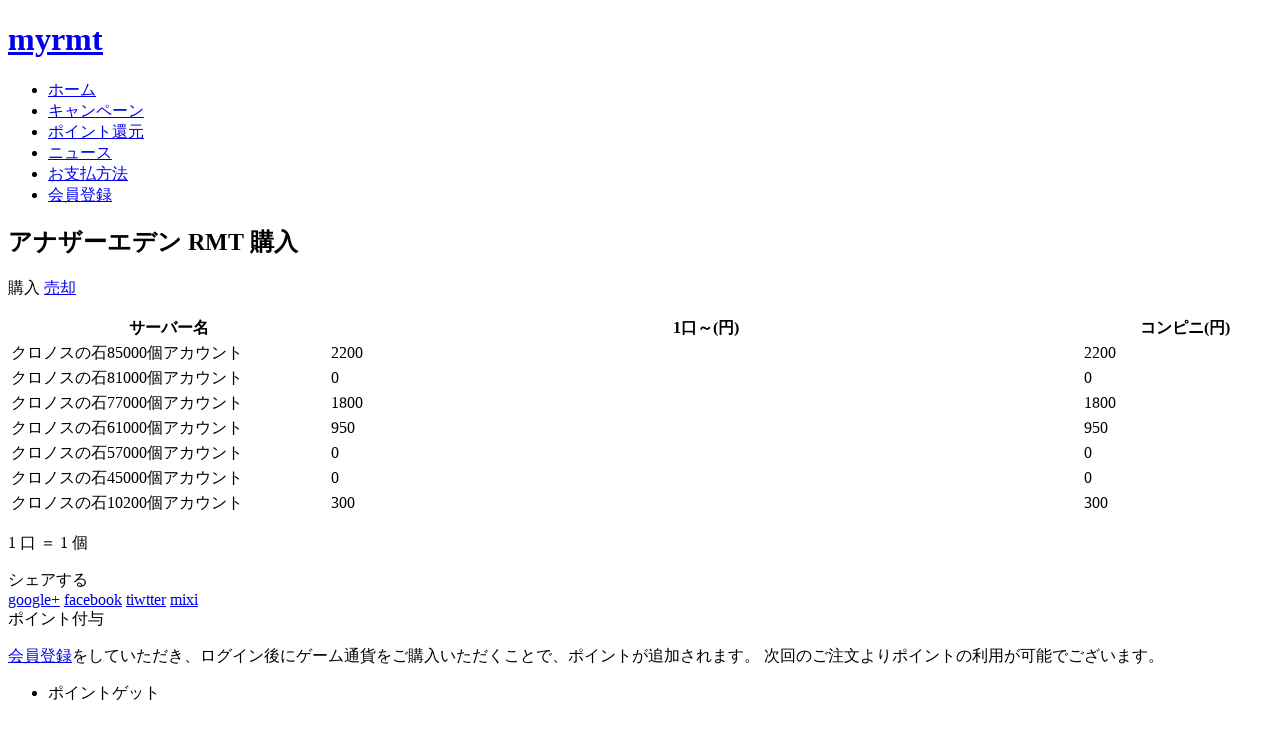

--- FILE ---
content_type: text/html;charset=utf-8
request_url: http://www.myrmt.jp/game/another-eden
body_size: 8226
content:
                          












<!DOCTYPE html PUBLIC "-//W3C//DTD XHTML 1.0 Transitional//EN" "http://www.w3.org/TR/xhtml1/DTD/xhtml1-transitional.dtd">
<html xmlns="http://www.w3.org/1999/xhtml">
<head>
<meta http-equiv="Content-Type" content="text/html; charset=utf-8" />
<meta http-equiv="pragma" content="no-cache">
<meta http-equiv="cache-control" content="no-cache, must-revalidate">
<meta http-equiv="expires" content="0">
<title>アナザーエデン RMT 通貨売買|購入RMT総合専門サイト「MyRMT」</title>
<meta name="keywords" content="アナザーエデン RMT,購入,通貨購入,「MyRMT」" />
<meta name="description" content="アナザーエデン RMT" />
<link href="/css/master.css" type="text/css" rel="stylesheet" />
<script type="text/javascript" src="/js/jquery.js"></script>
<script type="text/javascript" src="/js/jquery.form.js"></script>
<script>
  (function(i,s,o,g,r,a,m){i['GoogleAnalyticsObject']=r;i[r]=i[r]||function(){
  (i[r].q=i[r].q||[]).push(arguments)},i[r].l=1*new Date();a=s.createElement(o),
  m=s.getElementsByTagName(o)[0];a.async=1;a.src=g;m.parentNode.insertBefore(a,m)
  })(window,document,'script','https://www.google-analytics.com/analytics.js','ga');

  ga('create', 'UA-89511888-1', 'auto');
  ga('send', 'pageview');

</script>
<!--<script>
  (function(i,s,o,g,r,a,m){i['GoogleAnalyticsObject']=r;i[r]=i[r]||function(){
  (i[r].q=i[r].q||[]).push(arguments)},i[r].l=1*new Date();a=s.createElement(o),
  m=s.getElementsByTagName(o)[0];a.async=1;a.src=g;m.parentNode.insertBefore(a,m)
  })(window,document,'script','https://www.google-analytics.com/analytics.js','ga');

  ga('create', 'UA-78165959-4', 'auto');
  ga('send', 'pageview');

</script>-->
<script type="text/javascript">
$(document).ready(function()
{

    var module='game';

    switch(module){
            case  'index':
            case  'game':
            case  'buy':
                    $('#index').addClass('current');
                    $('#index_c').addClass('current');
            break;
            case  'activities':
            case  'activitiesdetail':


                     $('#activities').addClass('current');
            break;
            case  'points':
                     $('#points').addClass('current');
            break;
         
            case  'news':
                $('#news').addClass('current');
                $('#news_c').addClass('current');
            break;
            case  'notice':
                $('#news').addClass('current');
                $('#notice_c').addClass('current');
            break;
            case  'mypoints':
                $('#member').addClass('current');
                $('#mypoints').addClass('current');
            break;
            case  'records':
                $('#member').addClass('current');
                $('#records').addClass('current');
            break;
            case  'customerinfo':
                $('#member').addClass('current');
                $('#customerinfo').addClass('current');
            break;
             case  'member':
                $('#member').addClass('current');
                 $('#member_c').addClass('current');
            break;
             case  'login':
                 $('#member').addClass('current');
                 $('#login_c').addClass('current');
            break;
             case  'register':
                    $('#member').addClass('current');
                    $('#register').addClass('current');
            break;
            default:

            return;
    }
    } );
</script>
<!--[if lte ie 8]>
<link href="/css/lteIE8.css" type="text/css" rel="stylesheet" />
<![endif]-->
<!--[if ie 6]>
<script type="text/javascript" src="/js/DD_belatedPNG_0.0.8a-min.js"></script>
<script type="text/javascript">DD_belatedPNG.fix('*');</script>
<![endif]-->
</head>
<body>
<script type="text/javascript">
	function close_leftadv(){
		$(".adv_left").hide();
		$(".adv_left1").hide();
	}
	function close_rightadv(){
		$(".adv_right").hide();
		$(".adv_right1").hide();
	}
</script>
<style>
	.adv_left{
		position: fixed;
		left: 0px;
		top: 250px;
	}
	.adv_left1{
		position: fixed;
		left: 0px;
		top: 233px;
	}
	.adv_right{
		position: fixed;
		right: 0px;
		top: 250px;
	}
	.adv_right1{
		position: fixed;
		right: 0px;
		top: 233px;
	}
</style>

<div class="header">
	<div class="wrapper">
    	<h1 class="logo">
        	<a href="/">myrmt</a>
        </h1>
    </div>

</div>
<div class="mainav">
	<div class="wrapper">
    	<ul>
        	<li  id="index"><a href="/">ホーム</a></li>
        	<li  id="activities"><a href="/activities">キャンペーン</a></li>
        	<li  id="points"><a href="/points">ポイント還元</a></li>
        	<li  id="news" ><a href="/news">ニュース</a></li>
                 <li  id="pay" ><a href="/about/pay">お支払方法</a></li>
                                 <li  id="member"><a href="/member/login">会員登録</a></li>
                                 </ul>
    </div>
</div>
<div class="subnav">
	<div class="wrapper">
    	<ul>
        </ul>
    </div>
    </div>
<script type="text/javascript">
	var hh_radio_inidata = {
		input_wid		:	1
	};
	var $rs = {
		gid		: 465,
		pid		: 0,
		wid		: hh_radio_inidata.input_wid,
		email	: '',
		url		: '/game/another-eden/buy',
		pay_way_id	: {"bank":1,"wm":6},
		is_reserve  :  0,
		state	: 0,
		is_sell	: 0,
		points	: parseInt('0'),
		title	: "",
		present	: {
			way		: 0,
			items	: ''
		}
	};
	var $ra = {};
	var timer;
	var game_data;
	var action_data = {"pid":0,"wid":hh_radio_inidata.input_wid};
	var pay_info = {"1":{"id":"1","rate":"1","state":"1","state_sell":"1","state_wm":"1","back_points":"1","title":"\u94f6\u884c\u5361","jtitle":"\u9280\u884c\u632f\u8fbc","free_amount":"0","fee":"0","intro":"5000\u5186\u5206\u306a\u3069\u3001\u3054\u6307\u5b9a\u91d1\u984d\u3067\u306e\u3054\u8cfc\u5165\u304c\u53ef\u80fd\u3067\u3059\u3002\u3054\u8cfc\u5165\u53e3\u6570\u306f\u5c0f\u6570\u70b9\u7b2c\u4e09\u4f4d\u307e\u3067\u8a08\u7b97\u3057\u307e\u3059\u3002","unit":"\u5186","pay_way_set":{"3":{"id":"3","title":"\u30b8\u30e3\u30d1\u30f3\u30cd\u30c3\u30c8\u9280\u884c","logo":"http:\/\/www.myrmt.jp\/upfile\/2011\/07\/80_1311574709.gif"},"16":{"id":"16","title":"\u4e09\u83f1\u6771\u4eac\uff35\uff26\uff2a\u9280\u884c","logo":"http:\/\/www.myrmt.jp\/upfile\/2011\/09\/80_1316660053.gif"},"17":{"id":"17","title":"\u4e09\u4e95\u4f4f\u53cb\u9280\u884c","logo":"http:\/\/www.myrmt.jp\/upfile\/2011\/09\/80_1316660417.gif"},"2":{"id":"2","title":"\u3086\u3046\u3061\u3087\u9280\u884c","logo":"http:\/\/www.myrmt.jp\/upfile\/2011\/07\/80_1311574692.gif"}}},"3":{"id":"3","rate":"1","state":"1","state_sell":"1","state_wm":"1","back_points":"1","title":"\u4fbf\u5229\u5e97","jtitle":"\u30b3\u30f3\u30d4\u30cb","free_amount":"49870","fee":"180","intro":"5000\u5186\u5206\u306a\u3069\u3001\u91d1\u984d\u6307\u5b9a\u3067\u306e\u3054\u8cfc\u5165\u304c\u53ef\u80fd\u3067\u3059\u3002\u3054\u8cfc\u5165\u53e3\u6570\u306f\u5c0f\u6570\u70b9\u7b2c\u4e09\u4f4d\u307e\u3067\u8a08\u7b97\u3057\u307e\u3059\u3002","unit":"\u5186","pay_way_set":{"6":{"id":"6","title":"\u30b9\u30de\u30fc\u30c8\u30d4\u30c3\u30c8\u756a\u53f7\u3092\u8a18\u5165\u3059\u308b\uff0813\u6841\uff09","logo":"http:\/\/www.myrmt.jp\/upfile\/2011\/07\/80_1311609397.gif"}}}};
	var price_info = {"4217":{"id":"4217","title":"\u30af\u30ed\u30ce\u30b9\u306e\u77f385000\u500b\u30a2\u30ab\u30a6\u30f3\u30c8","front_stock":45,"front_stock_sell":0,"num_limit":1,"block_params":[{"wid":"1","beg":"1","unit":"\u5186","price":"2200"},{"wid":"3","unit":"\u5186","price":2200}]},"4218":{"id":"4218","title":"\u30af\u30ed\u30ce\u30b9\u306e\u77f381000\u500b\u30a2\u30ab\u30a6\u30f3\u30c8","front_stock":0,"front_stock_sell":0,"num_limit":1,"block_params":[{"wid":"1","beg":"1","unit":"\u5186","price":0},{"wid":"3","unit":"\u5186","price":0}]},"4219":{"id":"4219","title":"\u30af\u30ed\u30ce\u30b9\u306e\u77f377000\u500b\u30a2\u30ab\u30a6\u30f3\u30c8","front_stock":90,"front_stock_sell":0,"num_limit":1,"block_params":[{"wid":"1","beg":"1","unit":"\u5186","price":"1800"},{"wid":"3","unit":"\u5186","price":1800}]},"4220":{"id":"4220","title":"\u30af\u30ed\u30ce\u30b9\u306e\u77f361000\u500b\u30a2\u30ab\u30a6\u30f3\u30c8","front_stock":90,"front_stock_sell":0,"num_limit":1,"block_params":[{"wid":"1","beg":"1","unit":"\u5186","price":"950"},{"wid":"3","unit":"\u5186","price":950}]},"4221":{"id":"4221","title":"\u30af\u30ed\u30ce\u30b9\u306e\u77f357000\u500b\u30a2\u30ab\u30a6\u30f3\u30c8","front_stock":0,"front_stock_sell":0,"num_limit":1,"block_params":[{"wid":"1","beg":"1","unit":"\u5186","price":0},{"wid":"3","unit":"\u5186","price":0}]},"4222":{"id":"4222","title":"\u30af\u30ed\u30ce\u30b9\u306e\u77f345000\u500b\u30a2\u30ab\u30a6\u30f3\u30c8","front_stock":0,"front_stock_sell":0,"num_limit":1,"block_params":[{"wid":"1","beg":"1","unit":"\u5186","price":0},{"wid":"3","unit":"\u5186","price":0}]},"4223":{"id":"4223","title":"\u30af\u30ed\u30ce\u30b9\u306e\u77f310200\u500b\u30a2\u30ab\u30a6\u30f3\u30c8","front_stock":90,"front_stock_sell":0,"num_limit":1,"block_params":[{"wid":"1","beg":"1","unit":"\u5186","price":"300"},{"wid":"3","unit":"\u5186","price":300}]}};
	var game_patition_obj = $(".game_partition");
	var payway_obj = $(".payway");
</script>
<script type="text/javascript" src="/js/buy.js"></script>
<script type="text/javascript">
	function _ini(){
		bind_my_change('unbind');
		$rs.pid = 0;
		$rs.wid = hh_radio_inidata.input_wid;
		ini_hh_radio();
		$("#input_num").val('');
		$(".game_partition").css({"background-color":"","display":"table-row"});
		$("#order_form").css({'display':'none'});
		_ini_login();
		bind_my_change();

	}
	function _ini_login(){
		if($rs.email){
			$(".guest_tips").css({display:'none'});
			$(".member_tips").css({display:'block'});
		}else{
			$(".guest_tips").css({display:'block'});
			$(".member_tips").css({display:'none'});
		}
		if($rs.points<=0){
			$(".member_points").css({display:'none'});
		}else{
			$(".member_points").css({display:'block'});
			$(".mb_points").html($rs.points);
		}

	}
	function toggle_login_dialog(){
		$("#login_dialog").animate({
			marginLeft:'toggle',
			marginTop:'toggle',
			width:'toggle',
			height: 'toggle',
			opacity: 'toggle'
		});
		$("#login_dialog input:text,#login_dialog input:password").val('');
		$("#login_dialog .tips").html('').hide();
	}
	$(function(){
		_ini();
		/* 游戏分区选择*/
		$(".game_partition").click(function(){
			_this = this;
			_this_index = $(this).index()-1;
			var game_data = $.parseJSON($(this).attr("data"));
			$(".game_partition").each(function(i){
				if($(_this).index(".game_partition") != i)
					$(this).animate({
						marginLeft:'toggle',
						marginTop:'toggle',
						height: 'toggle',
						opacity: 'toggle'} );

			});
			$("#order_form").animate({
						marginLeft:'toggle',
						marginTop:'toggle',
						height: 'toggle',
						opacity: 'toggle'} );
			$rs.pid = game_data.pid;
			$(document).scrollTop(0);
			$("input[name='pid']").val($rs.pid);
			$ra = price_info[$rs.pid];
			stock = $rs.is_sell ? $ra.front_stock_sell :　$ra.front_stock;
			$("#show_stock").html(stock);
			$("#order_form input:text").val('');
			hide_err();

		})
		/*支付方式选择*/
		$(".payway").click(function(){
			$rs.wid = $(this).attr('radio_value');
			hide_err();
			_count(parseInt($("#input_num").val()) || 0, 0, $rs.wid);

		})
		/*取消*/
		$(".btn_back").click(function(){
			_ini();
		})
		/*提交表单*/
		$("#btn_form").click(function(){
			var tips={};
			var num = parseInt($("#input_num").val());
			if(!num){
				tips.input_num = '希望口数を入力してください';
				$("#input_num").focus();
			}
			else{
				if($rs.is_sell){
					if(num > $ra.front_stock_sell){
						tips.input_num = '売却口数が在庫数 ' + $ra.front_stock_sell + ' 口を超えています';
					}
				}else{
					if(num<parseInt($ra.num_limit)){
						tips.input_num = "ご注文は最低口数 " + $ra.num_limit + " 口以上からお願いいたします";
					}else{
						if(num>$ra.front_stock){
							if(!$rs.is_reserve){
								tips.input_num = "希望口数が在庫数 "+$ra.front_stock+" 口を超えています";
							}else if(num>$rs.reserve){
								tips.input_num = "予約最大口数は "+$rs.reserve+" 口";
							}
						}
					}

				}

			}
			show_err(tips);
			if(!$.isEmptyObject(tips)){
				num = pay_total = '';
				_count(0, 0, $rs.wid);
				return false;
			}
			else $("form[name='order_form']").first().attr({"action":get_action_url(),"method":"POST"}).submit();
		})
		$(".login_dialog").click(function(){
			var offset = $(this).offset();
			$("#login_dialog").css({'top': offset.top, 'left': offset.left});
			toggle_login_dialog();

		})
		$("#login_dialog .close_btn").click(function(){
			toggle_login_dialog();

		})
		$("#login_dialog .submit_btn").click(function(){
			var errmsg='';
			var email = $("#login_dialog input[name=email]").val();
			var password=$("#login_dialog input[name=password]").val();
			if(email==''){
				errmsg ='メールアドレスをご入力ください';
			}
			else if(!email.match(/^[\w\.-]+@[a-z0-9-]+(.[a-z0-9-]+)*$/i)){
				errmsg ='メールアドレスが正しいかご確認ください';
			}
			else if(password == ''){
				errmsg += 'パスワードを入力してください';
			}

			if(errmsg){
				$("#login_dialog .tips").html(errmsg).show("slow");

			}
			else{
				$.ajax({
					async:false,
					url: '/loginArea_doLogin',
					type: 'POST',
					data: {'nav_email': email,'nav_password':password},
					dataType: 'json',
					success: function(json){
						if(json.err){
							$("#login_dialog .tips").html(json.err).show("slow");
						}
						else{
							toggle_login_dialog();
							$rs.email= json.user.email;
							$rs.points=json.user.points;
							_ini_login();
						}
					}
				});
			}

		})
	})

</script>

<div class="main wrapper">
	<div class="article game_buy">
    	<div class="article_heading">
			        	<h2>アナザーエデン RMT 購入</h2>
            <p class="game_toggle">
				<span class="game_toggle_dow">購入</span>
				<i></i>
				<a class="game_toggle_on" href="/game/another-eden/sell" title="アナザーエデン RMT 通貨売却">売却</a>
			</p>
			        </div>
				<!-- 購入 -->
		<div class="buy_list">
			<table id="slide_table" class="buy_table list_table" width="100%">
				<tr>
                	<th class="first" width="25%">サーバー名</th>
										<th >1口～(円)</th>
										<th width="16%" class="last">コンピニ(円)</th>
										<th style="display:none">在庫</th>
                </tr>
				                <tr id="buy_partition_4217" class="game_partition" data={"type":"buy","gamename":"another-eden","pid":4217}>
                	<td class="server first">クロノスの石85000個アカウント</td>
										<td >2200</td>
										<td class="last">2200</td>
										<td style="display:none">45</td>
                </tr>
				                <tr id="buy_partition_4218" class="game_partition" data={"type":"buy","gamename":"another-eden","pid":4218}>
                	<td class="server first">クロノスの石81000個アカウント</td>
										<td >0</td>
										<td class="last">0</td>
										<td style="display:none">0</td>
                </tr>
				                <tr id="buy_partition_4219" class="game_partition" data={"type":"buy","gamename":"another-eden","pid":4219}>
                	<td class="server first">クロノスの石77000個アカウント</td>
										<td >1800</td>
										<td class="last">1800</td>
										<td style="display:none">90</td>
                </tr>
				                <tr id="buy_partition_4220" class="game_partition" data={"type":"buy","gamename":"another-eden","pid":4220}>
                	<td class="server first">クロノスの石61000個アカウント</td>
										<td >950</td>
										<td class="last">950</td>
										<td style="display:none">90</td>
                </tr>
				                <tr id="buy_partition_4221" class="game_partition" data={"type":"buy","gamename":"another-eden","pid":4221}>
                	<td class="server first">クロノスの石57000個アカウント</td>
										<td >0</td>
										<td class="last">0</td>
										<td style="display:none">0</td>
                </tr>
				                <tr id="buy_partition_4222" class="game_partition" data={"type":"buy","gamename":"another-eden","pid":4222}>
                	<td class="server first">クロノスの石45000個アカウント</td>
										<td >0</td>
										<td class="last">0</td>
										<td style="display:none">0</td>
                </tr>
				                <tr id="buy_partition_4223" class="game_partition" data={"type":"buy","gamename":"another-eden","pid":4223}>
                	<td class="server first">クロノスの石10200個アカウント</td>
										<td >300</td>
										<td class="last">300</td>
										<td style="display:none">90</td>
                </tr>
							</table>
			<p class="tip_price">1 口 ＝ 1 個</p>
			<div id="order_form" style="display:none;">
            <form class="my_form article_cont " name="order_form">
				<ul>
					<li class="hh_radio">
                    	<label for="payblank">お支払い方法</label>
						<input type="hidden" name="input_wid" />
												
                        <!--lmw--><span class="field"><!--lmw--><!--lmw<span class="field">lmw-->						
                        	<a id="payway_1" class="payblank payway hh_radio_item " data="1" radio_name="input_wid" radio_value="1" radio_id="1" title="5000円分など、ご指定金額でのご購入が可能です。ご購入口数は小数点第三位まで計算します。">銀行振込</a>
                        </span>
			 			
												
                        <!--lmw--><span class="field" onclick="javascript:document.body.id = 'msgBody';"><!--lmw--><!--lmw<span class="field">lmw-->						
                        	<a id="payway_3" class="payblank payway hh_radio_item " data="3" radio_name="input_wid" radio_value="3" radio_id="3" title="5000円分など、金額指定でのご購入が可能です。ご購入口数は小数点第三位まで計算します。">コンピニ</a>
                        </span>
			 			
						
                    </li>
                	<li id="input_num_errid">
                    	<label for="num">希望口数</label>
                        <div class="field" style="position: relative;">
                        	<input type="text" class="text wid_380" name="input_num" id="input_num" maxlength="6" />
                            <span class="field_info"><font>在庫 <strong id="show_stock">0</strong> 口</font>
							</span>
                            <span style="display:none" class="fiels_error">希望口数が在庫数 6075 口を超えています</span>
							<span id="present_num" style="display:none;position: absolute;color:#999999;"></span>
							<input type="hidden" name="present" />
                        </div>

                    </li>
					<li>
                    	<label for="amount">合計金額</label>
                        <div class="field wid_390" style="position: relative;">
                        	<input type="text" class="text wid_380" name="input_amount" id="input_amount" disabled="disabled"/>
                            <span class="field_info member_tips">注文すれば<font class="back_points" color="red"></font>ポイントがつきます</span>
							<span class="field_info guest_tips"><a class="login_dialog"  href="javascript:;">登録</a>注文する場合は、会員ポイントがゲットできる</span>
							<span id="fee_tips" style="display:none;position: absolute;color:#999999;"></span>
							<span id="free_tips" class="field_info" style="display:none;"></span>
						</div>

                    </li>
					<li class="member_points">
                    	<label for="num">今回使用ポイント</label>
                        <div class="field">
                        	<input type="text" class="text wid_380" name="input_points" id="input_points" />
                            <span class="field_info">現在利用可能ポイント数 <strong class="mb_points"></strong> ポイント【1 ポイント＝1 円】</span>
                            <span style="display:none;" class="fiels_error">希望口数が在庫数 6075 口を超えています</span>
                        </div>
                    </li>
					<li>
                    	<label for=""></label>
                        <input type="button" id="btn_form" class="btn" value="通貨購入" />
                        <input type="button" class="btn_back" value="戻 り" />
                    </li>
                </ul>
				</form>
			</div>
		</div>
		

    </div>
    <div class="row article game_buy">
    	<div class="game_info article_cont">
        	<!--lmwlmw-->
		<!--lmw-->			
			<!--lmw-->
        </div>
    </div>
    <div class="side">
    	<div class="tab">シェアする</div>
        <div class="share side_box">
                    <a class="icon icon_google" href="javascript:void(0)" title="Googleブックマーク" onclick="window.open('http://www.google.com/bookmarks/mark?op=add&bkmk=' + encodeURIComponent(document.location.href) + '&title=' + encodeURIComponent(document.title) + '','_blank',765,710)">google+</a>
                    <a class="icon icon_facebook" href="javascript:void(0)" title="facebook" onclick="window.open('http://www.facebook.com/sharer.php?u=' + encodeURIComponent(document.location.href) + '&t=' + encodeURIComponent(document.title) + '','_blank',765,710)">facebook</a>
                    <a class="icon icon_tiwtter" href="javascript:void(0)" title="Twitter" onclick="window.open('http://twitter.com/share?text='+ encodeURIComponent(document.title) + '&url=' + encodeURIComponent(document.location.href) + '','_blank',765,710)">tiwtter</a>
					 <a class="icon icon_mixi" href="javascript:void(0)" title="mixiチェック" onclick="window.open('http://mixi.jp/share.pl?u=' + encodeURIComponent(document.location.href) + '&k=' + encodeURIComponent(document.title) + '','_blank',765,710)">mixi</a>
        </div>
    	<div class="tab">ポイント付与</div>
          <div class="side_points side_box">
                    	<p class="tips"><a href="/member/login">会員登録</a>をしていただき、ログイン後にゲーム通貨をご購入いただくことで、ポイントが追加されます。
次回のご注文よりポイントの利用が可能でございます。</p>
                   	<ul class="points_new">
                                                    	<li> <strong></strong> ポイントゲット</li>
                                </ul>
            <a class="btn btn_more" href="http://www.myrmt.jp/points">すべて</a>
        </div>        <div class="side_activ">
        	<a href="http://www.myrmt.jp/notice/id_990"><img src="/upfile/2013/08/99_1376366415.jpg" /></a>
</div>
    	<div class="tab">最新ニュース</div>
          <div class="side_news side_box">
        	<ul>
                                      <li><a href="http://www.myrmt.jp/news/id_1164">子育て戦記イベント</a></li>
                    	                    <li><a href="http://www.myrmt.jp/news/id_1163">[12/7 15:55追記]週末疲労度バーニング</a></li>
                    	                    <li><a href="http://www.myrmt.jp/news/id_1001">PSO2 RMT 2013年7月～8月実施のメンテナンスのお詫びのアイテム配付について</a></li>
                    	                    <li><a href="http://www.myrmt.jp/news/id_1000">ドラゴンネスト　ＲＭＴ　 600万ID突破記念！初心者応援キャンペーン</a></li>
                    	                    <li><a href="http://www.myrmt.jp/news/id_999">真・女神転生 RMT  新規応援キャンペーン開催のお知らせ</a></li>
                    	                    <li><a href="http://www.myrmt.jp/news/id_998">ラグナロク(RO) RMT 一部装備とモンスターカードがパワーアップ！特定装備とのセット効果を追加</a></li>
                    	                    <li><a href="http://www.myrmt.jp/news/id_997">アーキエイジ RMT　高性能グライダー「自然の盟約者の翼」期間限定販売</a></li>
                    	                    <li><a href="http://www.myrmt.jp/news/id_996">レッドストーン　RMT 【予告】9/1(日)～ポータル・スフィアーお得キャンペーン実施！！</a></li>
                    	                    <li><a href="http://www.myrmt.jp/news/id_995">『Wizardry Online RMT』【重要】「絶望の蒼き悪魔」アップデート日の変更について</a></li>
                    	            </ul>
            <a class="btn btn_more" href="http://www.myrmt.jp/news">すべて</a>
        </div>
    </div>
</div>
<div id="login_dialog" class="poptip">
	<h2 class="title_bar"><span class="close_btn btn_close"></span>会員登録</h2>
	<p class="tips"></p>
	<ul  class="my_form">
	    <li>
		<label for="email">メールアドレス</label>
		<div class="field">
		    <input type="text" name="email" class="text inp_text" value="" id="email" value=""/>
		</div>
	    </li>
	    <li>
		<label for="psw">パスワード</label>
		<div class="field">
		    <input type="password" name="password" class="text inp_text" id="psw" value=""/>
		    <a class="link" href="/member/getPassword">パスワードをお忘れの方</a>
		</div>
	    </li>
	    <li>
		<label for=""></label>
		<input type="button" class="btn submit_btn" value="登 録" />
	    </li>
	</ul>
</div>
<!--lmw-->
<script type="text/javascript">
function toggle_note(val_id){
	if(val_id == 1){
		$('#lmw_text1').show();
		$('#lmw_text6').hide();
	}else if(val_id == 6){
		$('#lmw_text1').hide();
		$('#lmw_text6').show();
	}
}
</script>
<!--lmw-->
<!--lmw-->
<div id="divMsgBack"></div>
<div id="divMsg">
<a id="aClose" href="javascript:;" onclick="document.body.id = '';">X</a>
<p style="text-align:center;">ファミリーマートとセブン-イレブンでのコンビニの取扱が終了いたしました。</p>
</div>
<style type="text/css">
    html, body
    {
		height:100%;
		width:100%;
		/*background-color:white;*/
		/*line-height:1.5;*/
    }

	/* * {margin:0px;}*/
    
	/*屏蔽背景层*/
    #divMsgBack
    {
		display:none;
		position:fixed;
		_position:absolute;
		top:0px;
		left:0px;
		width:100%;
		height:100%;
		background-color:#fff;
		background:-moz-radial-gradient(50% 50%, #fff, #000);/*gradient for firefox*/
		background:-webkit-radial-gradient(50% 50%, #fff, #000);/*new gradient for webkit */
		background:-webkit-gradient(radial, 0 50%, 0 50%, from(#fff), to(#000));/*the old grandient for webkit*/
		opacity:0.5;
		filter:Alpha(opacity=50);
		_display:block;
		_left:-10000px;
		z-index:9999;
    }
    
	/*弹出层*/
    #divMsg
    {
		display:none;
		position:fixed;
		border:solid 5px gray;		
		background-color:white;
		top:60%;
		left:50%;
		width:500px;
		height:50px;
		margin-left:-250px;
		margin-top:-150px;
		padding:10px;
		line-height:21px;
		border-radius:15px;
		-moz-border-radius:15px;
		box-shadow:0 5px 27px rgba(0,0,0,0.3);
		-webkit-box-shadow:0 5px 27px rgba(0,0,0,0.3);
		-moz-box-shadow:0 5px 27px rgba(0,0,0,0.3);
		_position:absolute;
		_display:block;
		_left:-10000px;
		z-index:10000;
    }
    
	/*关闭按钮*/
	#divMsg #aClose
	{
		font-family:Tahoma;
		border:solid 2px #ccc;
		padding:0px 5px;
		text-decoration:none;
		font-size:12px;
		color:gray;
		position:absolute;
		right:5px;
		top:5px;
		line-height:14px;
		height:14px;
		width:7px;
		border-radius:14px;
		-moz-border-radius:14px;
		background-color:white;
	}
	
	#divMsg #aClose:hover
	{
		border:solid 2px red;
		color:red;
	}	
	
	/*设置显示*/
	#msgBody #divMsgBack{
		display:block;
		_left:0px;
	}
	#msgBody #divMsg{
		display:block;
		_left:50%;
	}
	#msgBody{
		_overflow:hidden;
	}
	
    </style>
<script type="text/javascript">
//if($.browser.msie){
    //$('input:radio').click(function(){
	//this.blur();
	//this.focus();
    //});
//}
//zhm
function holiday(name){
	alert("");
	$('#'+name).removeAttr('onfocus');
}
//zhm
</script>
<!--lmw-->
<div class="footer">
	<div class="wrapper">
    	<a href="http://www.myrmt.jp/" target="_top" title="RMT">RMT</a>
 | <a href="http://www.myrmt.jp/about/about" target="_top" title="会社概要">会社概要</a>
 | <a href="http://www.myrmt.jp/about/pay" target="_top" title="お支払方法">お支払方法</a>
 | <a href="http://www.myrmt.jp/about/transaction" target="_top" title="特定商取引法の表記">特定商取引法の表記</a>
 | <a href="http://www.myrmt.jp/about/privacy" target="_top" title="プライバシーポリシー">プライバシーポリシー</a>
       <i class="copyright">Copyright © 2013 MYRMT All Rights Reserved.</i>
    </div>
</div>
<script type="text/javascript">
            var client_ip = '18.219.149.156';
</script>
<script>
  var _gaq = [];
  (function(i,s,o,g,r,a,m){i['GoogleAnalyticsObject']=r;i[r]=i[r]||function(){
  (i[r].q=i[r].q||[]).push(arguments)},i[r].l=1*new Date();a=s.createElement(o),
  m=s.getElementsByTagName(o)[0];a.async=1;a.src=g;m.parentNode.insertBefore(a,m)
  })(window,document,'script','//www.google-analytics.com/analytics.js','ga');

  ga('create', 'UA-43556747-11', 'myrmt.jp');
  ga('send', 'pageview');

</script>
</body>
</html>

--- FILE ---
content_type: text/plain
request_url: https://www.google-analytics.com/j/collect?v=1&_v=j102&a=557639501&t=pageview&_s=1&dl=http%3A%2F%2Fwww.myrmt.jp%2Fgame%2Fanother-eden&ul=en-us%40posix&dt=%E3%82%A2%E3%83%8A%E3%82%B6%E3%83%BC%E3%82%A8%E3%83%87%E3%83%B3%20RMT%20%E9%80%9A%E8%B2%A8%E5%A3%B2%E8%B2%B7%7C%E8%B3%BC%E5%85%A5RMT%E7%B7%8F%E5%90%88%E5%B0%82%E9%96%80%E3%82%B5%E3%82%A4%E3%83%88%E3%80%8CMyRMT%E3%80%8D&sr=1280x720&vp=1280x720&_u=IEBAAEABAAAAACAAI~&jid=332006181&gjid=1131003107&cid=636255794.1769441471&tid=UA-89511888-1&_gid=571326355.1769441471&_r=1&_slc=1&z=1907939602
body_size: -448
content:
2,cG-W6EVBL0TQ8